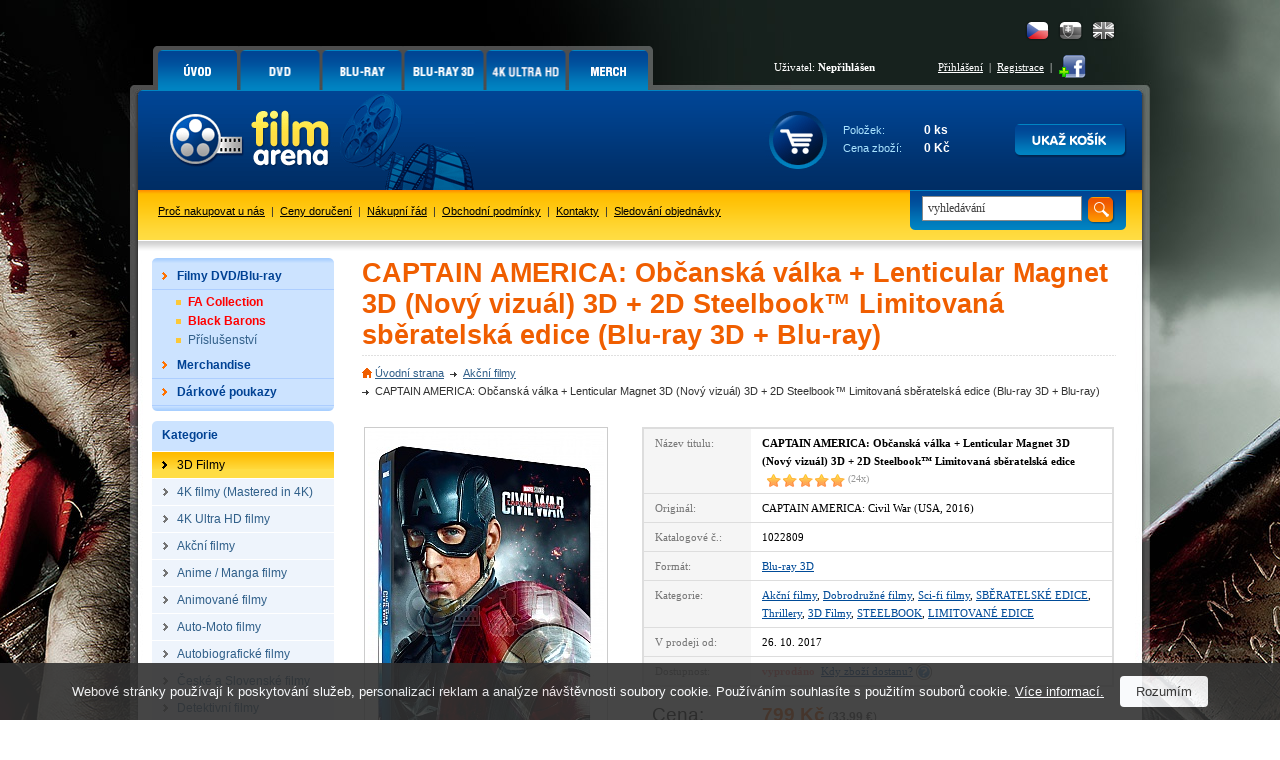

--- FILE ---
content_type: text/html; charset=Windows-1250
request_url: https://www.filmarena.cz/blu-ray-3d-captain-america-obcanska-valka-novy-vizual-3d-2d-steelbook-limitovana-sberatelska-edice
body_size: 11298
content:
<!DOCTYPE HTML PUBLIC "-//W3C//DTD HTML 4.01 Transitional//EN">
<html>
<head>
<title>CAPTAIN AMERICA: Občanská válka + Lenticular Magnet 3D (Nový vizuál) 3D + 2D Steelbook&trade; Limitovaná sběratelská edice (Blu-ray 3D + Blu-ray)</title>
<meta http-equiv="Content-Type" content="text/html; charset=windows-1250">
<meta http-equiv="Content-Language" content="cs">
<meta name="description" content="Blu-ray film Captain America: Občanská válka 3D + 2D Steelbook 2BD, Captain America: Civil War 3D + 2D Steelbook 2BD Limited Edition na Blue-ray. Film studia Marvel Captain America: Občanská válka se odehrává v době, kdy Steve Rogers převzal vedení n">
<meta name="keywords" content="Blu-ray Captain America: Občanská válka 3D + 2D Steelbook 2BD, Blue-ray Captain America: Občanská válka Steelbook, Captain America: Občanská válka 3D + 2D Steelbook film, Captain America: Civil War 3D + 2D Steelbook Limited Edition film">
<meta name="author" content="Tvorbawww.cz">
<meta name="robots" content="index,follow">
<meta property="og:type" content="Website">
<meta property="og:title" content="CAPTAIN AMERICA: Občanská válka + Lenticular Magnet 3D (Nový vizuál) 3D + 2D Steelbook&trade; Limitovaná sběratelská edice (Blu-ray 3D + Blu-ray)">
<meta property="og:description" content="Blu-ray film Captain America: Občanská válka 3D + 2D Steelbook 2BD, Captain America: Civil War 3D + 2D Steelbook 2BD Limited Edition na Blue-ray. Film studia Marvel Captain America: Občanská válka se odehrává v době, kdy Steve Rogers převzal vedení n">
<meta property="og:url" content="https://www.filmarena.cz/blu-ray-3d-captain-america-obcanska-valka-novy-vizual-3d-2d-steelbook-limitovana-sberatelska-edice">
<meta property="og:image" content="https://www.filmarena.cz/obrazky/film_23687_1.jpg">
<meta property="og:site_name" content="Filmarena.cz">
<meta property="fb:admins" content="100002114209695">
<link rel="stylesheet" type="text/css" href="/styl/styl.css?1" media="screen" title="style (screen)">
<link rel="stylesheet" type="text/css" href="/assets/swiper/css/swiper.min.css">
<script type="text/javascript" src="/script/jquery.js"></script>
<script type="text/JavaScript" src="/assets/swiper/js/swiper.min.js"></script>
<script type="text/javascript" src="/script/main-uncopressed.js?d=1" defer></script>
<script type="text/JavaScript" src="/admin/script/ajax.js" defer></script><script type="text/JavaScript" src="/script/jquery-ui.js" defer></script>
<script type="text/JavaScript" src="/script/jquery.dragtable.js" defer></script>
<script type="text/JavaScript" src="/script/flash.js"></script>
<script type="text/javascript" src="https://apis.google.com/js/plusone.js" defer>{lang: 'cs'}</script>
<script type="text/javascript" src="/script/jquery.lightbox-0.5.js"></script>
<script type="text/javascript" src="/script/lightbox-setup.js"></script>
<script type="text/JavaScript" src="/admin/script/fce.js?ver=241019" defer></script>
</head>
<body
><h1>CAPTAIN AMERICA: Občanská válka + Lenticular Magnet 3D (Nový vizuál) 3D + 2D Steelbook&trade; Limitovaná sběratelská edice (Blu-ray 3D + Blu-ray)</h1><div id="dhtmltooltip"></div><script type="text/javascript" src="/script/tooltip2.js" defer></script><div id="meziprostor" style="display:none;height:10px;" class="box-add-cart-close">&nbsp;</div><div id="kosik-vlozeno-box" style="display:none;"></div><div id="poslat-dotaz-box" style="display:none;"></div><div id="poslat-diskuze-box" style="display:none;"></div><div id="dostupnost-box" style="display:none;"></div><div id="vernostni-program-box" style="display:none;"></div><div class="main"><div class="reklama-kontext-bg-center" style="background-image:url('/soubory/branding/450_2_inglourious-basterds.png'); background-color:#000000;"><div class="reklama-kontext-center" style="background-image:url('/soubory/branding/450_1_inglourious-basterds.jpg');"><div class="centrovani" id="branding-click"><div class="pad-40"></div><div id="zaklad"><div id="hlavicka-bg" style="background:url('/img/bg-all-bez-horni-pruh.png') 0 0 repeat-x;"><div id="menu"><div id="menu-grafika"><ul id="toptabs"><li class="sec-00 sec-00-cz"><a href="https://www.filmarena.cz/?action=filtr_reset"><span></span></a></li>
<li class="sec-01 sec-01-cz"><a href="/dvd"><span></span></a></li>
<li class="sec-02 sec-02-cz"><a href="/blu-ray"><span></span></a></li>
<li class="sec-06 sec-06-cz"><a href="/blu-ray-3d"><span></span></a></li>
<li class="sec-08 sec-08-cz"><a href="/4k-ultra-hd"><span></span></a></li>
<li class="sec-07 sec-07-cz"><a href="/merchandise/"><span></span></a></li>
</ul></div><div id="menu-login-white"><div id="language"><a href="https://www.filmarena-eng.com/" class="flag-eng" title="English"></a><a href="https://www.filmarena.sk/" class="flag-sk" title="Slovensky"></a><a href="https://www.filmarena.cz/" class="flag-cz active" title="Česky"></a></div><table id="tb-login"><tr><td class="user">Uživatel: <strong>Nepřihlášen</strong></td><td class="vpravo"><a href="/login" class="barva-cerna">Přihlášení</a> &nbsp;|&nbsp; <a href="/registrace" class="barva-cerna">Registrace</a> &nbsp;|</td><td>&nbsp;<a href="https://www.facebook.com/Filmarena.cz" target="_blank"><img src="/img/add-facebook.png" class="ico-fb" alt="" onMouseover="ddrivetip('<p class=tooltip-p style=text-align:left;>Chci být fanoušek</p>','#CBE39D', 120, '#58830E')" onMouseout="hideddrivetip()"></a></td></tr></table></div></div><div id="hlavicka"><div id="hlavicka-grafika"><a href="https://www.filmarena.cz/"><img src="/img/film-arena.gif" width="323" height="100" alt="3D Blu-Ray filmy"></a></div><div id="hlavicka-banner">&nbsp;</div><div id="hlavicka-kosik"><div id="kosik"><div class="cart-frame cart-frame-padd"><table id="tb-kosik">
<tr><td class="kosik-popis">Položek:</td><td class="kosik-cislo" id="kosik-polozek">0 ks</td></tr>
<tr><td class="kosik-popis">Cena zboží:</td><td class="kosik-cislo" id="kosik-cena-celkem">0 Kč</td></tr>
</table></div><div class="kosik-btn-top"><a href="/kosik.php"><img src="/img/button/ukaz-kosik-cz.png" alt="Kliknutím přejdete na stránku s přehledem obsahu Vašeho košíku."></a></div></div></div></div><div id="spodni-menu"><div id="hledej" class="hledej-bg"><form method="get" action="/hledej.php" name="formular_hledej"><input type="text" value="vyhledávání" name="slovo_hledej" id="slovo_hledej" data-value="vyhledávání" class="autocompleteOff" > &nbsp;<input type="image" src="/img/button/hledat-iko.gif" class="hledat" alt="Hledat"></form><div id="iddivu_vysledek_vyhledej" class="fulltext-show"></div></div><p class="main-link"><a href="/o-nas">Proč nakupovat u nás</a> &nbsp;|&nbsp; <a href="/ceny-doruceni">Ceny doručení</a> &nbsp;|&nbsp; <a href="/nakupni-rad">Nákupní řád</a> &nbsp;|&nbsp; <a href="/obchodni-podminky">Obchodní podmínky</a> &nbsp;|&nbsp; <a href="/kontakty">Kontakty</a> &nbsp;|&nbsp; <a href="/objednavka-stav">Sledování objednávky</a></p></div><div id="nabidka-box"><div id="extra-box"><div id="extra-box-top"></div><ul><li><div id="main-menu"><ul><li class="shop"><div class="spc"><a href="/"><strong>Filmy DVD/Blu-ray</strong></a></div><div class="box">
					<table>
					<tr>
						<td><div class="hlavicka"><p>Akce</p></div></td>
						<td colspan="3"><div class="hlavicka"><p>Kategorie</p></div></td>
					</tr>
					<tr>
					<td><ul><li><a href="/vyber-sberatelskych-cisel">FA Collection</a></li><li><a href="/black-barons-collections">Black Barons</a></li><li><a href="/prislusenstvi">Příslušenství</a></li></ul></td><td><ul><li><a href="/3d-filmy/">3D Filmy</a></li>
<li><a href="/4k-filmy-mastered-in-4k/">4K filmy (Mastered in 4K)</a></li>
<li><a href="/4k-ultra-hd-filmy/">4K Ultra HD filmy</a></li>
<li><a href="/akcni-filmy/">Akční filmy</a></li>
<li><a href="/anime-manga-filmy/">Anime / Manga filmy</a></li>
<li><a href="/animovane-filmy/">Animované filmy</a></li>
<li><a href="/auto-moto-filmy/">Auto-Moto filmy</a></li>
<li><a href="/autobiograficke-filmy/">Autobiografické filmy</a></li>
<li><a href="/ceske-a-slovenske-filmy/">České a Slovenské filmy</a></li>
<li><a href="/detektivni-filmy/">Detektivní filmy</a></li>
<li><a href="/detske-filmy/">Dětské filmy</a></li>
<li><a href="/digibook/">DIGIBOOK</a></li>
<li><a href="/dobrodruzne-filmy/">Dobrodružné filmy</a></li>
<li><a href="/dokumentarni-filmy/">Dokumentární filmy</a></li>
<li><a href="/dramaticke-filmy/">Dramatické filmy</a></li>
<li><a href="/fantasy-filmy/">Fantasy filmy</a></li>
</ul></td><td><ul><li><a href="/fitness-filmy/">Fitness filmy</a></li>
<li><a href="/futurepak-metalpak/">FUTUREPAK / METALPAK</a></li>
<li><a href="/historicke-filmy/">Historické filmy</a></li>
<li><a href="/horory/">Horory</a></li>
<li><a href="/hudebni-filmy/">Hudební filmy</a></li>
<li><a href="/katastroficke-filmy/">Katastrofické filmy</a></li>
<li><a href="/kolekce/">KOLEKCE</a></li>
<li><a href="/komedie/">Komedie</a></li>
<li><a href="/komiksove-filmy/">Komiksové filmy</a></li>
<li><a href="/krimi-filmy/">Krimi filmy</a></li>
<li><a href="/limitovane-edice/">LIMITOVANÉ EDICE</a></li>
<li><a href="/mluvene-slovo/">Mluvené slovo</a></li>
<li><a href="/muzikaly/">Muzikály</a></li>
<li><a href="/nabozenske-filmy/">Náboženské filmy</a></li>
<li><a href="/naucne-filmy/">Naučné filmy</a></li>
<li><a href="/pohadky/">Pohádky</a></li>
</ul></td><td><ul><li><a href="/prislusenstvi/">PŘÍSLUŠENSTVÍ</a></li>
<li><a href="/psychologicke-filmy/">Psychologické filmy</a></li>
<li><a href="/rodinne-filmy/">Rodinné filmy</a></li>
<li><a href="/romanticke-filmy/">Romantické filmy</a></li>
<li><a href="/sberatelske-edice/">SBĚRATELSKÉ EDICE</a></li>
<li><a href="/sci-fi-filmy/">Sci-fi filmy</a></li>
<li><a href="/sportovni-filmy/">Sportovní filmy</a></li>
<li><a href="/steelbook/">STEELBOOK</a></li>
<li><a href="/steelbooky-z-francie/">STEELBOOKY z Francie</a></li>
<li><a href="/tanecni-filmy/">Taneční filmy</a></li>
<li><a href="/thrillery/">Thrillery</a></li>
<li><a href="/tv-serialy/">TV seriály</a></li>
<li><a href="/valecne-filmy/">Válečné filmy</a></li>
<li><a href="/westernove-filmy/">Westernové filmy</a></li>
</ul></td></tr></table></div></li><li><ul class="podkategorie">
<li><a href="/vyber-sberatelskych-cisel" class="cervena"><strong>FA Collection</strong></a></li>
<li><a href="/black-barons-collections" class="cervena"><strong>Black Barons</strong></a></li>
<li><a href="/prislusenstvi">Příslušenství</a></li>
</ul>
</li>
<li class="shop"><div class="spc"><a href="/merchandise/"><strong>Merchandise</strong></a></div><div class="box">
					<table>
					<tr>
						<td><div class="hlavicka"><p>Akce</p></div></td>
						<td colspan="3"><div class="hlavicka"><p>Kategorie</p></div></td>
					</tr>
					<tr>
					<td><ul><li><a href="/merchandise/novinky">Novinky</a></li><li><a href="/merchandise/predobjednavky">Předobjednávky</a></li></ul></td><td><ul><li><a href="/merchandise/3d-lentikulary/">3D Lentikuláry</a></li>
<li><a href="/merchandise/hrnky-a-podtacky/">Hrnky a podtácky</a></li>
</ul></td><td><ul><li><a href="/merchandise/maniacs-boxy/">MANIACS boxy</a></li>
<li><a href="/merchandise/plakaty/">Plakáty</a></li>
</ul></td><td><ul><li><a href="/merchandise/podtacky/">PODTÁCKY</a></li>
<li><a href="/merchandise/tricka/">Trička</a></li>
</ul></td></tr></table></div></li><li class="shop-without"><div class="spc"><a href="/darkove-poukazy/"><strong>Dárkové poukazy</strong></a></div></li></ul></div></li></ul><div id="extra-box-bottom"></div></div><div id="kategorie-box"><div id="kategorie-box-top"><p>Kategorie</p></div><ul>
<li class="aktivni"><a href="/3d-filmy/" style="color:black"><strong>3D Filmy</strong></a>
<li><a href="/4k-filmy-mastered-in-4k/"><strong>4K filmy (Mastered in 4K)</strong></a></li>
<li><a href="/4k-ultra-hd-filmy/"><strong>4K Ultra HD filmy</strong></a></li>
<li><a href="/akcni-filmy/"><strong>Akční filmy</strong></a></li>
<li><a href="/anime-manga-filmy/"><strong>Anime / Manga filmy</strong></a></li>
<li><a href="/animovane-filmy/"><strong>Animované filmy</strong></a></li>
<li><a href="/auto-moto-filmy/"><strong>Auto-Moto filmy</strong></a></li>
<li><a href="/autobiograficke-filmy/"><strong>Autobiografické filmy</strong></a></li>
<li><a href="/ceske-a-slovenske-filmy/"><strong>České a Slovenské filmy</strong></a></li>
<li><a href="/detektivni-filmy/"><strong>Detektivní filmy</strong></a></li>
<li><a href="/detske-filmy/"><strong>Dětské filmy</strong></a></li>
<li><a href="/digibook/"><strong>DIGIBOOK</strong></a></li>
<li><a href="/dobrodruzne-filmy/"><strong>Dobrodružné filmy</strong></a></li>
<li><a href="/dokumentarni-filmy/"><strong>Dokumentární filmy</strong></a></li>
<li><a href="/dramaticke-filmy/"><strong>Dramatické filmy</strong></a></li>
<li><a href="/fantasy-filmy/"><strong>Fantasy filmy</strong></a></li>
<li><a href="/fitness-filmy/"><strong>Fitness filmy</strong></a></li>
<li><a href="/futurepak-metalpak/"><strong>FUTUREPAK / METALPAK</strong></a></li>
<li><a href="/historicke-filmy/"><strong>Historické filmy</strong></a></li>
<li><a href="/horory/"><strong>Horory</strong></a></li>
<li><a href="/hudebni-filmy/"><strong>Hudební filmy</strong></a></li>
<li><a href="/katastroficke-filmy/"><strong>Katastrofické filmy</strong></a></li>
<li><a href="/kolekce/"><strong>KOLEKCE</strong></a></li>
<li><a href="/komedie/"><strong>Komedie</strong></a></li>
<li><a href="/komiksove-filmy/"><strong>Komiksové filmy</strong></a></li>
<li><a href="/krimi-filmy/"><strong>Krimi filmy</strong></a></li>
<li><a href="/limitovane-edice/"><strong>LIMITOVANÉ EDICE</strong></a></li>
<li><a href="/mluvene-slovo/"><strong>Mluvené slovo</strong></a></li>
<li><a href="/muzikaly/"><strong>Muzikály</strong></a></li>
<li><a href="/nabozenske-filmy/"><strong>Náboženské filmy</strong></a></li>
<li><a href="/naucne-filmy/"><strong>Naučné filmy</strong></a></li>
<li><a href="/pohadky/"><strong>Pohádky</strong></a></li>
<li><a href="/prislusenstvi/"><strong>PŘÍSLUŠENSTVÍ</strong></a></li>
<li><a href="/psychologicke-filmy/"><strong>Psychologické filmy</strong></a></li>
<li><a href="/rodinne-filmy/"><strong>Rodinné filmy</strong></a></li>
<li><a href="/romanticke-filmy/"><strong>Romantické filmy</strong></a></li>
<li><a href="/sberatelske-edice/"><strong>SBĚRATELSKÉ EDICE</strong></a></li>
<li><a href="/sci-fi-filmy/"><strong>Sci-fi filmy</strong></a></li>
<li><a href="/sportovni-filmy/"><strong>Sportovní filmy</strong></a></li>
<li><a href="/steelbook/"><strong>STEELBOOK</strong></a></li>
<li><a href="/steelbooky-z-francie/"><strong>STEELBOOKY z Francie</strong></a></li>
<li><a href="/tanecni-filmy/"><strong>Taneční filmy</strong></a></li>
<li><a href="/thrillery/"><strong>Thrillery</strong></a></li>
<li><a href="/tv-serialy/"><strong>TV seriály</strong></a></li>
<li><a href="/valecne-filmy/"><strong>Válečné filmy</strong></a></li>
<li><a href="/westernove-filmy/"><strong>Westernové filmy</strong></a></li>
</ul></div><div class="platby-box"><div class="platby-box-top"></div><p style="font-size:120%"><strong>Sledujte AKCE a UŠETŘETE!</strong></p><p style="font-size:100%">Jako první se dozvíte o akčních cenách a slevách, které pro vás připravujeme.<br><a href="javascript:void(0)" id="subscribe-newsletter">Přihlásit se k odběru novinek e-mailem</a></p><div class="platby-box-bottom"></div></div><div class="platby-box"><div class="platby-box-top"></div><p><strong>Facebook</strong></p><div id="facebook-box"><iframe src="https://www.facebook.com/plugins/likebox.php?href=http%3A%2F%2Fwww.facebook.com%2FFilmarena.cz&amp;layout=standard&amp;width=182&amp;colorscheme=light&amp;show_faces=true&amp;stream=false&amp;header=false&amp;height=230" scrolling="no" frameborder="0"></iframe></div></div><div class="platby-box"><div class="platby-box-top"></div><p><a href="https://plus.google.com/104989634101629014178" target="_blank"><img src="/img/logo-google-plus-cz.png" class="google-plus" alt="Najdete nás na Google +"></a></p><div class="platby-box-bottom"></div></div><div id="kontakt-box-levy">
	<div id="kontakt-box-levy-top"></div>
	<div id="kontakt-box-levy-telo">
	<table id="kontakt-box-levy-tb">

<tr><td colspan="2" class="height-40"><strong>Rychlé kontakty</strong></td></tr><tr><td><img src="/img/ico-cell.gif" alt="" class="ico-contact"></td><td>+420 775 590 770<br>(Po-Pá: 8.00-16.00)</td></tr><tr><td><img src="/img/ico-mail.gif" alt="" class="ico-contact"></td><td><a href="mailto:info@filmarena.cz">info@filmarena.cz</a></td></tr></table>&nbsp;<br>
	</div>
	<div id="kontakt-box-levy-bottom"></div>
</div>	<div class="platby-box"><div class="platby-box-top"></div><p style="margin-bottom:10px">Akceptujeme tyto druhy platebních karet:</p><p><img src="/img/karty/visa-logo.gif" class="payment-card" alt="Visa"> <img src="/img/karty/visa-electron-logo.gif"  class="payment-card" alt="Visa Electron"></p><p><img src="/img/karty/mastercard-logo.gif"  class="payment-card" alt="MasterCard"> <img src="/img/karty/maestro-logo.gif" class="payment-card" alt="Maestro"></p><p style="margin-top:20px;margin-bottom:10px;">Jsme držiteli certifikátu:</p><div id="showHeurekaBadgeHere-12" style="margin-bottom:15px;"></div><script type="text/javascript">
var _hwq = _hwq || [];
_hwq.push(['setKey', 'C64AD83F8AF9A1654C32BF8D115D7E3C']);_hwq.push(['showWidget', '12', '6972', 'FilmaArena.cz', 'filmarena-cz']);(function() {
var ho = document.createElement('script'); ho.type = 'text/javascript'; ho.async = true;
ho.src = ('https:' == document.location.protocol ? 'https://ssl' : 'http://www') + '.heureka.cz/direct/i/gjs.php?n=wdgt&sak=C64AD83F8AF9A1654C32BF8D115D7E3C';
 var s = document.getElementsByTagName('script')[0]; s.parentNode.insertBefore(ho, s);
})();
</script>
<div class="platby-box-bottom"></div></div></div><div id="zbozi-kategorie"><h2>CAPTAIN AMERICA: Občanská válka + Lenticular Magnet 3D (Nový vizuál) 3D + 2D Steelbook&trade; Limitovaná sběratelská edice (Blu-ray 3D + Blu-ray)</h2><div id="path"><ul><li class="home"><a href="https://www.filmarena.cz/">Úvodní strana</a></li><li><a href="/akcni-filmy/">Akční filmy</a></li><li>CAPTAIN AMERICA: Občanská válka + Lenticular Magnet 3D (Nový vizuál) 3D + 2D Steelbook&trade; Limitovaná sběratelská edice (Blu-ray 3D + Blu-ray)</li></ul></div><div id="gallery"><a href="/obrazky/film_23687_1.jpg" class="ramecek-256" style="width:242px"><img src="/obrazky/film_23687_1_b.jpg" width="236" height="354" alt="CAPTAIN AMERICA: Občanská válka + Lenticular Magnet 3D (Nový vizuál) 3D + 2D Steelbook&trade; Limitovaná sběratelská edice" border="0"></a><a href="/obrazky/film_23687_2.jpg" class="ramecek-81"><img src="/obrazky/film_23687_2_c.jpg" width="75" height="114" alt="CAPTAIN AMERICA: Občanská válka + Lenticular Magnet 3D (Nový vizuál) 3D + 2D Steelbook&trade; Limitovaná sběratelská edice" border="0" ></a><a href="/obrazky/film_23687_3.jpg" class="ramecek-81"><img src="/obrazky/film_23687_3_c.jpg" width="75" height="60" alt="CAPTAIN AMERICA: Občanská válka + Lenticular Magnet 3D (Nový vizuál) 3D + 2D Steelbook&trade; Limitovaná sběratelská edice" border="0" style="margin-top:22px; margin-bottom:22px;"></a></div><div id="popis"><table><tr><td class="bg">Název titulu:</td><td><strong class="title">CAPTAIN AMERICA: Občanská válka + Lenticular Magnet 3D (Nový vizuál) 3D + 2D Steelbook&trade; Limitovaná sběratelská edice</strong><a href="?product_ranking=1" class="hodnoceni-produkt"><span class="ranking_detail_recenze title-rank rank_horiz_50" title="průměrné hodnocení produktu autory recenzí: 5 z 5.0">&nbsp;</span><span class="ranking_detail_pocet">&nbsp;(24x)</span></a></td></tr>
<tr><td class="bg">Originál:</td><td>CAPTAIN AMERICA: Civil War (USA, 2016)</td></tr>
<tr><td class="bg">Katalogové č.:</td><td>1022809</td></tr>
<tr><td class="bg">Formát:</td><td><a href="/blu-ray-3d">Blu-ray 3D</a></td></tr>
<tr><td class="bg">Kategorie:</td><td><a href="/akcni-filmy/">Akční filmy</a>, <a href="/dobrodruzne-filmy/">Dobrodružné filmy</a>, <a href="/sci-fi-filmy/">Sci-fi filmy</a>, <a href="/sberatelske-edice/">SBĚRATELSKÉ EDICE</a>, <a href="/thrillery/">Thrillery</a>, <a href="/3d-filmy/">3D Filmy</a>, <a href="/steelbook/">STEELBOOK</a>, <a href="/limitovane-edice/">LIMITOVANÉ EDICE</a></td></tr>
<tr><td class="bg">V prodeji od:</td><td>26. 10. 2017</td></tr>
<tr><td class="bg">Dostupnost:</td><td><strong><span class="dostupnost-predobjednavka">vyprodáno</span></strong>&nbsp;&nbsp;<a href="javascript:void(0);" class="availability-show">Kdy zboží dostanu?</a> <a href="javascript:void(0);" class="availability-show"><img src="/img/otaznik.png" class="question" alt=""></a><form id="form_availability" name="form_availability" action="zbozi-detail.php" method="get"><input type="hidden" name="skladem_ks" value="0"><input type="hidden" name="ID_zbozi" value="23687"><input type="hidden" name="ID_db" value="1"><input type="hidden" name="ID_akce" value="1"><input type="hidden" name="posledni_kus" value="1"><input type="hidden" name="ID_vyrobce" value="2"><input type="hidden" name="datum_vydej" value="1508976000"></form></td></tr>
</table>
<div id="cena"><div class="padding"><table><tr><td class="attr"><span class="cena">Cena:</span></td><td><span class="oranz cena"><b>799 Kč</b></span> <span class="cena_eur velka">(<b>33,99 &#8364;</b>)</span><br><span class="vc_dph">(včetně DPH 21%)</span></td></tr>
</table>
<br></div></div><table><tr><td class="bg">Zvuk:</td><td><ul class="zvuk"><li>DTS-HD High-Res 7.1 anglicky &nbsp;</li>
<li><strong>Dolby Digital 5.1 česky</strong> &nbsp;<img src="/img/zvuk/dolby-digital.png" width="29" height="12" alt="Dolby Digital" border="0" align="absmiddle"></li></ul></td></tr>
<tr><td class="bg">Titulky:</td><td>anglické pro nesly., <strong>české</strong></td></tr>
<tr><td class="bg">Délka:</td><td>147 min.</td></tr>
<tr><td class="bg">Hrají:</td><td><a href="/herci/chris-evans">Chris Evans</a>, <a href="/herci/robert-downey-jr">Robert Downey Jr.</a>, <a href="/herci/scarlett-johansson">Scarlett Johansson</a>, <a href="/herci/sebastian-stan">Sebastian Stan</a>, <a href="/herci/anthony-mackie">Anthony Mackie</a>, <a href="/herci/emily-vancamp">Emily VanCamp</a>, <a href="/herci/don-cheadle">Don Cheadle</a>, <a id="herci_dalsi" style="cursor:pointer">a další &gt;</a><div id="herci_dalsi_okno"><a href="/herci/jeremy-renner">Jeremy Renner</a>, <a href="/herci/chadwick-boseman">Chadwick Boseman</a>, <a href="/herci/paul-bettany">Paul Bettany</a>, <a href="/herci/elizabeth-olsen">Elizabeth Olsen</a>, <a href="/herci/paul-rudd">Paul Rudd</a>, <a href="/herci/frank-grillo">Frank Grillo</a>, <a href="/herci/daniel-bruhl">Daniel Brühl</a>, <a href="/herci/william-hurt">William Hurt</a>, <a href="/herci/tom-holland">Tom Holland</a>, <a href="/herci/martin-freeman">Martin Freeman</a>, <a href="/herci/gene-farber">Gene Farber</a>, <a href="/herci/surely-alvelo">Surely Alvelo</a>, <a href="/herci/rafael-banasik">Rafael Banasik</a>, <a href="/herci/alexander-yassin">Alexander Yassin</a>, <a href="/herci/stan-lee">Stan Lee</a>, <a href="/herci/ray-sahetapy">Ray Sahetapy</a></div></td></tr>
<tr><td class="bg">Režie:</td><td><a href="/rezie/anthony-russo">Anthony Russo</a>, <a href="/rezie/joe-russo">Joe Russo</a></td></tr>
<tr><td class="bg">Sdílení:</td><td><iframe src="//www.facebook.com/plugins/like.php?href=https%3A%2F%2Fwww.filmarena.cz%2Fblu-ray-3d-captain-america-obcanska-valka-novy-vizual-3d-2d-steelbook-limitovana-sberatelska-edice&amp;send=false&amp;layout=button_count&amp;width=120&amp;show_faces=false&amp;font&amp;colorscheme=light&amp;action=like&amp;height=21" scrolling="no" frameborder="0" allowTransparency="true" style="float:left;width:120px;overflow:hidden;height:21px;"></iframe><div style="float:left;width:50px;overflow:hidden;"><g:plusone size="medium"></g:plusone></div><div style="float:left;width:80px;overflow:hidden;"><a href="https://twitter.com/share" class="twitter-share-button" data-count="horizontal">Tweet</a><script type="text/javascript" src="//platform.twitter.com/widgets.js"></script></div><iframe src="https://www.facebook.com/plugins/share_button.php?href=https%3A%2F%2Fwww.filmarena.cz%2Fblu-ray-3d-captain-america-obcanska-valka-novy-vizual-3d-2d-steelbook-limitovana-sberatelska-edice&layout=button_count&size=small&mobile_iframe=true&width=88&height=20" width="88" height="20" style="border:none;float:left;width:88px;overflow:hidden;height:21px;" scrolling="no" frameborder="0" allowTransparency="true" allow="encrypted-media"></iframe></td></tr>
<tr><td class="bg">Hlídací pes:</td><td id="watchdog-inner"><a href="javascript:void(0);" class="watchdog" data-id="23687" data-id-db="1" data-id-dph="1">hlídací pes</a></td></table>
</div><div id="tabs-detail"><div id="panel-poslat"><a href="javascript:void(0)" class="ico-prodejce open-box-send" data-id-zbozi="23687" data-id-db="1" data-action="dotaz_prodejci" onMouseover="ddrivetip('<p class=tooltip-p style=text-align:left;>Poslat dotaz prodejci.</p>','#f2e376', 150, '#c3bc06')" onMouseout="hideddrivetip()">Dotaz</a><a href="javascript:void(0)" class="ico-odkaz open-box-send" data-id-zbozi="23687" data-id-db="1" data-action="poslat_odkaz" onMouseover="ddrivetip('<p class=tooltip-p style=text-align:left;>Poslat odkaz.</p>','#f2e376', 150, '#c3bc06')" onMouseout="hideddrivetip()">Odkaz</a></div><div class="tabs-02"><ul><li class="li-barva"><a href="#produkt-text" class="a-barva"><span>Popis</span></a></li><li class="li-barva"><a href="/1-uziv-recenze-ajax.php?ID=23687" class="a-barva"><span>Hodnocení (24)</span></a></li></ul></div><div id="produkt-text" class="barva"><div id="uvozovky-dole"><div id="uvozovky-nahore"><div id="podrobny-text"><h3>Captain America: Občanská válka 3D + 2D (Steelbook 2BD)</h3>

<h4>Captain America: Civil War&nbsp;3D + 2D (Steelbook 2BD)</h4>

<p><strong>(Nový vizuál + Lenticular Magnet 3D)</strong></p>

<p>Film studia Marvel&nbsp;<strong>Captain America: Občanská válka&nbsp;</strong>se odehrává v době, kdy<strong> Steve Rogers</strong> převzal vedení nově zformovaného týmu Avengers, který se nadále snaží chránit lidstvo. Dojde však k dalšímu incidentu, ve kterém sehrají Avengers nešťastnou roli. Politické tlaky vyústí ve vytvoření systému zodpovědnosti vedenému vládní organizací, jež na tým super-hrdinů dohlíží a řídí ho.</p>

<p>Nová skutečnost <strong>Avengers</strong> rozdělí na dva tábory. Jeden vede<strong> Steve Rogers,</strong> jež hájí svobodu Avengers, aby mohli bránit lidstvo bez vládních zásahů. Druhý vede<strong> Tony Stark</strong>, který překvapivě zastává myšlenku vládního dohledu a zodpovědnosti. Připravte se vybrat si svou stranu a přidat se k non-stop akci na dvou frontách.</p>

<p>V českém znění:&nbsp;Libor Bouček - Chris Evans (Steve Rogers / Captain America), Aleš Procházka - Robert Downey Jr. (Tony Stark / Iron Man), Jitka Špiková Moučková - Scarlett Johansson (Nataša Romanovová / Black Widow), Filip Jančík - Sebastian Stan (Bucky Barnes / Winter Soldier), Michal Holán - Anthony Mackie (Sam Wilson / Falcon), Jan Čenský - Don Cheadle (Plukovník James Rhodes / War Machine), Pavel Tesař - Jeremy Renner (Clint Barton / Hawkeye), Filip Čapka - Chadwick Boseman (T&#39;Challa / Black Panther), Radek Valenta - Paul Bettany (Vision), Helena Dvořáková - Elizabeth Olsen (Wanda Maximovová / Scarlet Witch), Dalibor Gondík - Paul Rudd (Scott Lang / Ant-Man), Jolana Haan Smyčková - Emily VanCamp (Sharon Carterová), Miroslava Pleštilová - Marisa Tomei (May Parkerová), Adam Mišík - Tom Holland (Peter Parker / Spider-Man), Marek Holý - Frank Grillo (Brock Rumlow / Crossbones), Roman Štabrňák - Martin Freeman (Everett K. Ross), Jiří Štěpnička - William Hurt (Ministr vnitra Thaddeus Ross), Jakub Wehrenberg - Daniel Brühl (Zemo), Miloš Vávra - John Kani (Král T&#39;Chaka), Petra Tišnovská - Kerry Condon (Friday), Simona Vrbická - Hope Davis (Maria Starková), Zdeněk Hruška - John Slattery (Howard Stark), Dalimil Klapka - Stan Lee (Pošťák), Tomáš Juřička - Jim Rash (Prostředník M.I.T.), Otakar Brousek ml., Jakub Hejdánek, Nina Horáková, Martin Janouš, Ludvík Král, Stanislav Lehký, Zuzana Mixová, Jiří Panzner, Milan Slepička, Martina Šťastná, David Voráček, Tomáš Gibiš</p>

<p>Režie:&nbsp;Anthony Russo, Joe Russo<br />
Kamera:&nbsp;Trent Opaloch<br />
Hudba:&nbsp;Henry Jackman<br />
Scénář:&nbsp;Christopher Markus, Stephen McFeely<br />
Produkce:&nbsp;Victoria Alonso, Mitchell Bell, Ari Costa, Louis D&acute;Esposito, Kevin Feige, Alan Fine, Christoph Fisser, Stan Lee, Henning Molfenter, nate More, Trinh Tran, Patricia Whitcher, Lars P.Winther, Charlie Woebcken<br />
Obrazové formáty:&nbsp;16:9 / 2,39:1&nbsp;<br />
<br />
<strong>Bonusy</strong>:&nbsp;<br />
2D Krátké filmy:<br />
&bull; Společně zvítězíme, rozděleni padneme. - Jak se natáčel Captain America: Občanská válka -1.část<br />
&bull; Společně zvítězíme, rozděleni padneme. - Jak se natáčel Captain America: Občanská válka -2.část<br />
&bull; Captain America: Cesta k Občanské válce<br />
&bull; Iron Man: Cesta k Občanské válce<br />
&bull; Otevři svou mysl: Doctor Strange - Exkluzivní ukázka<br />
&bull; Vystřižené a prodloužené scény<br />
&bull; Přežblepty</p>

<p>&nbsp;</p>

<p>Audio 3D Disc:</p>

<p>DTS-HD High-Res 7.1 anglicky&nbsp;(Bitová hloubka: 24, Datový tok: 2.046 kbps)&nbsp;&nbsp;<br />
Dolby Digital 5.1 česky&nbsp;(Bitová hloubka: 16, Datový tok: 640 kbps)&nbsp;&nbsp; [Dolby Digital]<br />
Dolby Digital 5.1 polsky&nbsp;(Bitová hloubka: 16, Datový tok: 640 kbps)&nbsp;&nbsp; [Dolby Digital]</p>

<p>Titulky 3D Disc: anglické,&nbsp;české, polské</p>

<p>&nbsp;</p>

<p>Audio 2D Disc:<br />
&nbsp;<br />
DTS-HD High-Res 7.1 anglicky&nbsp;(Bitová hloubka: 24, Datový tok: 2.046 kbps)&nbsp;&nbsp;<br />
Dolby Digital 5.1 česky&nbsp;(Bitová hloubka: 16, Datový tok: 640 kbps)&nbsp;&nbsp; [Dolby Digital]<br />
<br />
Titulky 2D Disc: anglické,&nbsp;české, rumunské</p>
<p>&nbsp;</p><h3>Captain America: Občanská válka SteelBook Unboxing:</h3><div class="clear"></div><div class="youtube_video"><iframe allowfullscreen="" frameborder="0" wmode="opaque" width="600" height="320" src="https://www.youtube.com/embed/XkKYvC7boBc?wmode=opaque"></iframe></div></div></div></div></div>
</div><h2 style="margin-top:30px;float:left;width:100%;">Související produkty</h2><table id="tb-zbozi" style="margin-top:0">
<tr>
<td class="zbozi_ram_film">
<div class="img-obal"><div class="logo-blu-ray"></div><a href="/blu-ray-avengers-2-the-age-of-ultron"><img class="lazy" src="https://www.filmarena.cz/img/lazy-load-image.png" data-original="/obrazky/film_20204_1_c.jpg" width="138" height="197" alt="AVENGERS 2: The Age of Ultron (Blu-ray)" >
<noscript><img src="/obrazky/film_20204_1_c.jpg" width="138" height="197" alt="AVENGERS 2: The Age of Ultron (Blu-ray)"></noscript>
</a></div>
<a href="/blu-ray-avengers-2-the-age-of-ultron?product_ranking=1" class="hodnoceni-produkt"><span class="ranking_souhrn_vypis rank_horiz_s_45" title="průměrné hodnocení produktu autory recenzí: 4.5 z 5.0"><span class="ranking_pocet">(31x)</span></span></a>
<p class="titul-nazev"><a href="/blu-ray-avengers-2-the-age-of-ultron" class="odkaz">AVENGERS 2: The Age of Ultron (Blu-ray)</a></p>
<p class="titul-cena">119 Kč</p>
<p class="obsluha"><a title="V úterý 27. ledna u Vás doma.<br><span class=font-normal>Objednávky odeslané do 12-ti hodin jsou expedovány ještě ten den.</span>" class="tooltipx Tzelena"><img src="/img/sklad/skladem-cz.png" alt=""></a>&nbsp;<input type="image" src="/img/button/buy-cz.png" class="add-cart" data-id="20204" data-id-db="1"  alt="vložit produkt do košíku"></p>
</td>
<td style="width:5px;font-size:1px;">&nbsp;</td><td class="zbozi_ram_film">
<div class="img-obal"><div class="logo-blu-ray"></div><a href="/blu-ray-captain-america-winter-soldier"><img class="lazy" src="https://www.filmarena.cz/img/lazy-load-image.png" data-original="/obrazky/film_20044_1_c.jpg" width="138" height="197" alt="CAPTAIN AMERICA: Návrat prvního Avengera (Blu-ray)" >
<noscript><img src="/obrazky/film_20044_1_c.jpg" width="138" height="197" alt="CAPTAIN AMERICA: Návrat prvního Avengera (Blu-ray)"></noscript>
</a></div>
<a href="/blu-ray-captain-america-winter-soldier?product_ranking=1" class="hodnoceni-produkt"><span class="ranking_souhrn_vypis rank_horiz_s_45" title="průměrné hodnocení produktu autory recenzí: 4.5 z 5.0"><span class="ranking_pocet">(37x)</span></span></a>
<p class="titul-nazev"><a href="/blu-ray-captain-america-winter-soldier" class="odkaz">CAPTAIN AMERICA: Návrat prvního Avengera (Blu-ray)</a></p>
<p class="titul-cena">119 Kč</p>
<p class="obsluha"><a title="V úterý 27. ledna u Vás doma.<br><span class=font-normal>Objednávky odeslané do 12-ti hodin jsou expedovány ještě ten den.</span>" class="tooltipx Tzelena"><img src="/img/sklad/skladem-cz.png" alt=""></a>&nbsp;<input type="image" src="/img/button/buy-cz.png" class="add-cart" data-id="20044" data-id-db="1"  alt="vložit produkt do košíku"></p>
</td>
<td style="width:5px;font-size:1px;">&nbsp;</td><td class="zbozi_ram_film">
<div class="img-obal"><div class="logo-blu-ray"></div><a href="/blu-ray-captain-america-obcanska-valka-24642"><img class="lazy" src="https://www.filmarena.cz/img/lazy-load-image.png" data-original="/obrazky/film_24642_1_c.jpg" width="138" height="197" alt="CAPTAIN AMERICA: Občanská válka (Blu-ray)" >
<noscript><img src="/obrazky/film_24642_1_c.jpg" width="138" height="197" alt="CAPTAIN AMERICA: Občanská válka (Blu-ray)"></noscript>
</a></div>
<a href="/blu-ray-captain-america-obcanska-valka-24642?product_ranking=1" class="hodnoceni-produkt"><span class="ranking_souhrn_vypis rank_horiz_s_50" title="průměrné hodnocení produktu autory recenzí: 5 z 5.0"><span class="ranking_pocet">(4x)</span></span></a>
<p class="titul-nazev"><a href="/blu-ray-captain-america-obcanska-valka-24642" class="odkaz">CAPTAIN AMERICA: Občanská válka (Blu-ray)</a></p>
<p class="titul-cena">169 Kč</p>
<p class="obsluha"><a title="V úterý 27. ledna u Vás doma.<br><span class=font-normal>Objednávky odeslané do 12-ti hodin jsou expedovány ještě ten den.</span>" class="tooltipx Tzelena"><img src="/img/sklad/skladem-cz.png" alt=""></a>&nbsp;<input type="image" src="/img/button/buy-cz.png" class="add-cart" data-id="24642" data-id-db="1"  alt="vložit produkt do košíku"></p>
</td>
<td style="width:5px;font-size:1px;">&nbsp;</td><td class="zbozi_ram_film">
<div class="img-obal"><div class="logo-merchandise"></div><a href="/merchandise-captain-america-obcanska-valka-lentikularni-3d-magnet"><img class="lazy" src="https://www.filmarena.cz/img/lazy-load-image.png" data-original="/obrazky/merch_28932_1_c.jpg" width="140" height="186" alt="CAPTAIN AMERICA: Občanská válka - Lentikulární 3D magnet (Merchandise)" style="margin-top:4px">
<noscript><img src="/obrazky/merch_28932_1_c.jpg" width="140" height="186" alt="CAPTAIN AMERICA: Občanská válka - Lentikulární 3D magnet (Merchandise)"></noscript>
</a></div>
<a href="/merchandise-captain-america-obcanska-valka-lentikularni-3d-magnet?product_ranking=1" class="hodnoceni-produkt"><span class="ranking_souhrn_vypis rank_horiz_s_50" title="průměrné hodnocení produktu autory recenzí: 5 z 5.0"><span class="ranking_pocet">(1x)</span></span></a>
<p class="titul-nazev"><a href="/merchandise-captain-america-obcanska-valka-lentikularni-3d-magnet" class="odkaz">CAPTAIN AMERICA: Občanská válka - Lentikulární 3D magnet (Merchandise)</a></p>
<p class="titul-cena">199 Kč</p>
<p class="obsluha"><a title="V úterý 27. ledna u Vás doma.<br><span class=font-normal>Objednávky odeslané do 12-ti hodin jsou expedovány ještě ten den.</span>" class="tooltipx Tzelena"><img src="/img/sklad/skladem-cz.png" alt=""></a>&nbsp;<input type="image" src="/img/button/buy-cz.png" class="add-cart" data-id="28932" data-id-db="1"  alt="vložit produkt do košíku"></p>
</td>
</tr>
<tr><td colspan="7" style="font-size:4px;height:5px">&nbsp;</td></tr><tr>
<td class="zbozi_ram_film">
<div class="img-obal"><div class="logo-merchandise"></div><a href="/merchandise-captain-america-obcanska-valka-lentikularni-3d-samolepka"><img class="lazy" src="https://www.filmarena.cz/img/lazy-load-image.png" data-original="/obrazky/merch_28943_1_c.jpg" width="140" height="181" alt="CAPTAIN AMERICA: Občanská válka - Lentikulární 3D samolepka (Merchandise)" style="margin-top:7px">
<noscript><img src="/obrazky/merch_28943_1_c.jpg" width="140" height="181" alt="CAPTAIN AMERICA: Občanská válka - Lentikulární 3D samolepka (Merchandise)"></noscript>
</a></div>
<a href="/merchandise-captain-america-obcanska-valka-lentikularni-3d-samolepka?product_ranking=1" class="hodnoceni-produkt"><span class="ranking_souhrn_vypis rank_horiz_s_50" title="průměrné hodnocení produktu autory recenzí: 5 z 5.0"><span class="ranking_pocet">(1x)</span></span></a>
<p class="titul-nazev"><a href="/merchandise-captain-america-obcanska-valka-lentikularni-3d-samolepka" class="odkaz">CAPTAIN AMERICA: Občanská válka - Lentikulární 3D samolepka (Merchandise)</a></p>
<p class="titul-cena">199 Kč</p>
<p class="obsluha"><a title="V úterý 27. ledna u Vás doma.<br><span class=font-normal>Objednávky odeslané do 12-ti hodin jsou expedovány ještě ten den.</span>" class="tooltipx Tzelena"><img src="/img/sklad/skladem-cz.png" alt=""></a>&nbsp;<input type="image" src="/img/button/buy-cz.png" class="add-cart" data-id="28943" data-id-db="1"  alt="vložit produkt do košíku"></p>
</td>
<td style="width:5px;font-size:1px;">&nbsp;</td><td class="zbozi_ram_film">
<div class="img-obal"><div class="logo-blu-ray-3d"></div><a href="/blu-ray-3d-fac-captain-america-civil-war-lenticular-3d-fullslip-edition-2-steelbook-limitovana-sberatelska-edice-cislovana"><img class="lazy" src="https://www.filmarena.cz/img/lazy-load-image.png" data-original="/obrazky/film_25744_1_c.jpg" width="134" height="197" alt="FAC #148 CAPTAIN AMERICA: Civil War Lenticular 3D FullSlip EDITION #2 Steelbook&trade; Limitovaná sběratelská edice - číslovaná (Blu-ray 3D + Blu-ray)" >
<noscript><img src="/obrazky/film_25744_1_c.jpg" width="134" height="197" alt="FAC #148 CAPTAIN AMERICA: Civil War Lenticular 3D FullSlip EDITION #2 Steelbook&trade; Limitovaná sběratelská edice - číslovaná (Blu-ray 3D + Blu-ray)"></noscript>
</a></div>
<a href="/blu-ray-3d-fac-captain-america-civil-war-lenticular-3d-fullslip-edition-2-steelbook-limitovana-sberatelska-edice-cislovana?product_ranking=1" class="hodnoceni-produkt"><span class="ranking_souhrn_vypis rank_horiz_s_50" title="průměrné hodnocení produktu autory recenzí: 5 z 5.0"><span class="ranking_pocet">(20x)</span></span></a>
<p class="titul-nazev"><a href="/blu-ray-3d-fac-captain-america-civil-war-lenticular-3d-fullslip-edition-2-steelbook-limitovana-sberatelska-edice-cislovana" class="odkaz">FAC #148 CAPTAIN AMERICA: Civil War Lenticular 3D FullSlip EDITION #2 Steelbook&trade; Limitovaná sběratelská edice - číslovaná (Blu-ray 3D + Blu-ray)</a></p>
<p class="titul-cena">3 199 Kč</p>
<p class="obsluha"><a title="V úterý 27. ledna u Vás doma.<br><span class=font-normal>Objednávky odeslané do 12-ti hodin jsou expedovány ještě ten den.</span>" class="tooltipx Tzelena"><img src="/img/sklad/skladem-cz.png" alt=""></a>&nbsp;<input type="image" src="/img/button/buy-cz.png" class="add-cart-fa-collection" data-id="25744" data-id-db="1" data-ssc="" data-free-sale="1" alt="vložit produkt do košíku"></p>
</td>
<td style="width:5px;font-size:1px;">&nbsp;</td><td class="zbozi_ram_film">
<div class="img-obal"><div class="logo-blu-ray-3d"></div><a href="/blu-ray-3d-fac-captain-america-civil-war-fullslip-lenticular-magnet-edition-1-steelbook-limitovana-sberatelska-edice-cislovana"><img class="lazy" src="https://www.filmarena.cz/img/lazy-load-image.png" data-original="/obrazky/film_25743_1_c.jpg" width="138" height="197" alt="FAC #148 CAPTAIN AMERICA: Civil War FullSlip + Lenticular Magnet EDITION #1 Steelbook&trade; Limitovaná sběratelská edice - číslovaná (Blu-ray 3D + Blu-ray)" >
<noscript><img src="/obrazky/film_25743_1_c.jpg" width="138" height="197" alt="FAC #148 CAPTAIN AMERICA: Civil War FullSlip + Lenticular Magnet EDITION #1 Steelbook&trade; Limitovaná sběratelská edice - číslovaná (Blu-ray 3D + Blu-ray)"></noscript>
</a></div>
<a href="/blu-ray-3d-fac-captain-america-civil-war-fullslip-lenticular-magnet-edition-1-steelbook-limitovana-sberatelska-edice-cislovana?product_ranking=1" class="hodnoceni-produkt"><span class="ranking_souhrn_vypis rank_horiz_s_50" title="průměrné hodnocení produktu autory recenzí: 5 z 5.0"><span class="ranking_pocet">(21x)</span></span></a>
<p class="titul-nazev"><a href="/blu-ray-3d-fac-captain-america-civil-war-fullslip-lenticular-magnet-edition-1-steelbook-limitovana-sberatelska-edice-cislovana" class="odkaz">FAC #148 CAPTAIN AMERICA: Civil War FullSlip + Lenticular Magnet EDITION #1 Steelbook&trade; Limitovaná sběratelská edice - číslovaná (Blu-ray 3D + Blu-ray)</a></p>
<p class="titul-cena">3 199 Kč</p>
<p class="obsluha"><a title="V úterý 27. ledna u Vás doma.<br><span class=font-normal>Objednávky odeslané do 12-ti hodin jsou expedovány ještě ten den.</span>" class="tooltipx Tzelena"><img src="/img/sklad/skladem-cz.png" alt=""></a>&nbsp;<input type="image" src="/img/button/buy-cz.png" class="add-cart-fa-collection" data-id="25743" data-id-db="1" data-ssc="" data-free-sale="1" alt="vložit produkt do košíku"></p>
</td>
<td style="width:5px;font-size:1px;">&nbsp;</td><td class="zbozi_ram_film">
<div class="img-obal"><div class="logo-blu-ray-3d"></div><a href="/blu-ray-3d-fac-avengers-endgame-infinity-war-part-ii-lenticular-3d-fullslip-edition-2-3d-2d-steelbook-limitovana-sberatelska-edice-cislovana"><img class="lazy" src="https://www.filmarena.cz/img/lazy-load-image.png" data-original="https://www.filmarena.cz/img/foto-neni-film.jpg" width="140" height="197" alt="Fotografie není k dispozici">
</a></div>
<a href="/blu-ray-3d-fac-avengers-endgame-infinity-war-part-ii-lenticular-3d-fullslip-edition-2-3d-2d-steelbook-limitovana-sberatelska-edice-cislovana?product_ranking=1" class="hodnoceni-produkt"><span class="ranking_souhrn_vypis rank_horiz_s_45" title="průměrné hodnocení produktu autory recenzí: 4.5 z 5.0"><span class="ranking_pocet">(20x)</span></span></a>
<p class="titul-nazev"><a href="/blu-ray-3d-fac-avengers-endgame-infinity-war-part-ii-lenticular-3d-fullslip-edition-2-3d-2d-steelbook-limitovana-sberatelska-edice-cislovana" class="odkaz">FAC #151 AVENGERS: Endgame (Infinity War - Part II) Lenticular 3D FullSlip XL EDITION #2 3D + 2D Steelbook&trade; Limitovaná sběratelská edice - číslovaná (Blu-ray 3D + 2 Blu-ray)</a></p>
<p class="titul-cena">2 999 Kč</p>
<p class="obsluha"><a title="V úterý 27. ledna u Vás doma.<br><span class=font-normal>Objednávky odeslané do 12-ti hodin jsou expedovány ještě ten den.</span>" class="tooltipx Tzelena"><img src="/img/sklad/skladem-cz.png" alt=""></a>&nbsp;<input type="image" src="/img/button/buy-cz.png" class="add-cart-fa-collection" data-id="24971" data-id-db="1" data-ssc="" data-free-sale="1" alt="vložit produkt do košíku"></p>
</td>
</tr>
<tr><td colspan="7" style="font-size:4px;height:5px">&nbsp;</td></tr></table><div style="clear:both;float:left;margin-top:20px;"></div></div><div id="bg-paticka"><div id="paticka"><p class="popularni-kategorie"><strong>Populární kategorie:</strong><a href="/4k-filmy/" title="4K filmy"><strong>4K filmy</strong></a>
|<a href="/3d-filmy/" title="3D filmy"><strong>3D filmy</strong></a>
|<a href="/blu-ray" title="Blu-ray filmy"><strong>Blu-ray filmy</strong></a>
|<a href="/dvd" title="DVD filmy"><strong>DVD filmy</strong></a>
|<a href="/novinky?dvd=1&amp;action=filtr" title="Novinky na DVD"><strong>Novinky na DVD</strong></a>
|<a href="/novinky?blu_ray=1&amp;action=filtr" title="Novinky na Blu-ray"><strong>Novinky na Blu-ray</strong></a>
|<a href="/akcni-filmy/" title="Akční filmy">Akční filmy</a>
</p><div id="logo-paticka"><img src="/img/logo-film-arena.png" alt="Filmové novinky"></div><table id="tb-paticka">
<tr>
<td><span class="bold">O společnosti</span><br><ul>
<li><a href="/o-nas">O společnosti</a></li>
<li><a href="/kontakty">Kontakty</a></li>
<li><a href="/pracovni-prilezitosti"><strong>Pracovní příležitosti</strong></a></li>
</ul>
</td><td><span class="bold">Vše o nákupu</span><br><ul><li><a href="/obchodni-podminky">Obchodní podmínky</a></li>
<li><a href="/ceny-doruceni">Ceny doručení</a></li>
<li><a href="/reklamacni-rad">Reklamační řád</a></li>
<li><a href="/nakupni-rad">Nákupní řád</a></li>
<li><a href="/kredity">Kreditní systém</a></li>
</ul>
</td><td><span class="bold">Sortiment</span><br><ul>
<li><a href="/4k-ultra-hd">4K Ultra HD filmy</a></li>
<li><a href="/blu-ray-3d">3D Blu-ray filmy</a></li>
<li><a href="/blu-ray">Blu-ray filmy</a></li>
<li><a href="/dvd">DVD filmy</a></li>
<li><a href="/merchandise/">Merchandise</a></li>
</ul>
</td><td><span class="bold">Partnerské weby</span><br><ul>
<li><a href="https://www.film-arena.cz" target="_blank" title="Blu-ray filmy">Blu-ray filmy</a></li>
<li><a href="https://www.kinobox.cz/clanky/recenze" target="_blank" title="Filmové recenze">Filmové recenze</a></li>
<li><a href="https://www.filmyzastovku.cz" title="DVD filmy, Blu-ray filmy" target="_blank">DVD filmy, Blu-ray filmy</a></li>
<li><a href="https://www.kinobox.cz/premiery" target="_blank" title="Novinky v kinech">Novinky v kinech</a></li>
<li><a href="https://www.filmcity.cz/" title="Novinky na Blu-ray i DVD pro Vás" target="_blank">Novinky na Blu-ray i DVD pro Vás</a></li>
<li><a href="http://www.bontonfilm.cz" title="Novinky v kinech" target="_blank">Novinky v kinech</a></li>
</ul>
</td></tr>
</table>
<div class="copyright"><div class="copy-right">Copyright © 2026 <a href="https://www.filmarena.cz" title="3D filmy, Blu-ray filmy, DVD filmy">filmarena.cz</a> | Vytvořil: <a href="https://www.tvorbawww.cz" target="_blank">tvorba webových stránek</a></div><div class="copy-left"><span>Máme pro Vás 1503 produktů.</span></div></div></div></div></div></div><div class="clear"></div></div><div class="clear"></div></div></div><div class="branding-paticka-center" style="background-color:#000000;"></div><input type="hidden" id="branding_url" value="https://www.filmarena.cz/click.php?click=sidebar&amp;ID=450"><input type="hidden" id="web_url_rewrite" value=""><div id="abs-univ-box2" style="display:none;"><p class="loading"><img src="/images/loading-black.gif" alt="loading"></p></div><div id="meziprostor2" style="display:none;"></div><input type="hidden" value="cz" name="choosen_lng" id="choosen_lng"></div><div id="plovouciHlaska" class="popisek"></div><script>
(function(i,s,o,g,r,a,m){i['GoogleAnalyticsObject']=r;i[r]=i[r]||function(){
(i[r].q=i[r].q||[]).push(arguments)},i[r].l=1*new Date();a=s.createElement(o),
m=s.getElementsByTagName(o)[0];a.async=1;a.src=g;m.parentNode.insertBefore(a,m)
})(window,document,'script','//www.google-analytics.com/analytics.js','ga');
ga('create', 'UA-10317506-1', 'auto');
ga('send', 'pageview');
</script>
</body></html>

--- FILE ---
content_type: text/html; charset=utf-8
request_url: https://accounts.google.com/o/oauth2/postmessageRelay?parent=https%3A%2F%2Fwww.filmarena.cz&jsh=m%3B%2F_%2Fscs%2Fabc-static%2F_%2Fjs%2Fk%3Dgapi.lb.en.2kN9-TZiXrM.O%2Fd%3D1%2Frs%3DAHpOoo_B4hu0FeWRuWHfxnZ3V0WubwN7Qw%2Fm%3D__features__
body_size: 160
content:
<!DOCTYPE html><html><head><title></title><meta http-equiv="content-type" content="text/html; charset=utf-8"><meta http-equiv="X-UA-Compatible" content="IE=edge"><meta name="viewport" content="width=device-width, initial-scale=1, minimum-scale=1, maximum-scale=1, user-scalable=0"><script src='https://ssl.gstatic.com/accounts/o/2580342461-postmessagerelay.js' nonce="dtPzTThnWfE4cspFZPrFbA"></script></head><body><script type="text/javascript" src="https://apis.google.com/js/rpc:shindig_random.js?onload=init" nonce="dtPzTThnWfE4cspFZPrFbA"></script></body></html>